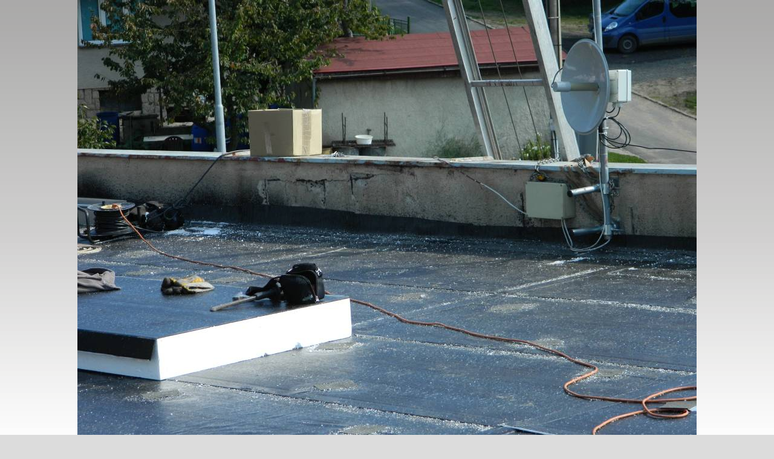

--- FILE ---
content_type: text/css
request_url: https://www.strechycheb.cz/style.1656676940.1.css
body_size: 4174
content:
* {
	margin: 0;
	padding: 0;
}

* html #content {
	overflow: hidden;
	width: 520px;
}

* html #content, #articles, #articles, #thumbnav, #photos, #preview-folder {
	overflow: hidden;
}

* html #thumbnav .wrap {
	width: 490px;
}

* html .folder .photo-wrap {
	float: none;
	left: -120px;
}

a {
	color: #294C81;
}

a img {
	border: none;
}

a:hover, #content a:hover {
	text-decoration: none;
}

body {
	font: 80%/1.5 Tahoma, sans-serif;
	text-align: center;
}

button, #photos-title {
	clear: both;
}

center {
	margin: 15px 0;
}

fieldset {
	padding: 0;
	border: 0 none;
}

form {
	margin: 0;
	clear: left;
}

form dd {
	margin-bottom: 10px;
}

form dt {
	width: 100px;
	margin-bottom: 10px;
	float: left;
	clear: left;
}

h1 {
	position: relative;
	top: 85px;
	left: 20px;
	font-size: 1.9em;
	width: 215px;
	height: 40px;
	overflow: hidden;
}

h1 a {
	color: #ffffff;
}

h1, h2, h3 {
	font-weight: normal;
}

h1.head-left, .left, #stats * {
	text-align: left;
}

h2 {
	font-size: 1.5em;
	margin: 20px 0;
}

h3 {
	font-size: 1.2em;
	margin: 15px 0;
}

h1.head-left, .head-center, .head-right{height: 150px;}

html, body {
	background:#DCDCDC url("/img/picture/1/body.png") top left repeat-x;;
              margin: 0;
}

#document {
   width: 100%;
   background: url('https://s3b.estranky.cz/img/d/1000000223/bg_main.png') repeat-y;
   _background-position: -1px 0;
}

img.right-float {
	margin: 10px 0 10px 10px;
}

img.vlevo-float {
	margin: 10px 10px 10px 0;
}

input#sendsearch {
	height: 26px;
	width: 65px;
	overflow: hidden;
	margin: 0px;
	margin-left: 9px;
              _margin-left: 5px;
              %margin-left: 5px;
	margin-top: -6px;
	outline: none;
	position: absolute;
	//background: url('https://s3b.estranky.cz/img/d/1000000223/bg_searchbutton.png') 50% 50% no-repeat;
	background: none;
	cursor: pointer;
	cursor: hand;
	border: 0px;
	//text-indent: 400px;
	//font-size: 450px;
	font-size: 11px;
              color: White;
}

menu {
	padding: 3px 15px;
	display: block;
	list-style-type: none;
}

menu li {
	display: block;
	float: left;
}

menu li a {
	display: block;
	padding: 6px 10px 15px;
	margin: 0 1px;
	text-decoration: none;
	color: white;
	font-size: 1.1em;
	background: url('https://s3b.estranky.cz/img/d/1000000223/bg_menu.png') 100% 0% no-repeat;
}

menu li a:hover {
	text-decoration: underline;
	color: white;
}

menu li ul li a:hover, #content h2 a:hover, .column ul li a:hover {
	text-decoration: underline;
}

menu li ul.classic, menu li ul.submenu, menu li ul.click, menu li ul.onmouse, menu li.submenu-over ul.click, menu li.submenu-over ul.classic, hr, .accessibility-links, #navigation h2, #calendar caption, .decoration, .pristupnost-links, #search h2, #search br {
	display: none;
}

menu li.menutyp_last a {
	background: none;
}

/* ------------------------- submenu --------------------------- */
menu li.submenu-over {
	position: relative;
	z-index: 9999;
}

menu li.submenu-over ul.onmouse li a, menu li:hover ul.onmouse li a {
	float: none;
	white-space: nowrap;
	background-image: none;
	background: transparent url("/img/picture/3/bg_rightmenu_li.png") 50% 50% repeat-y;
	padding: 7px 7px 8px 35px;
	height: auto;
	color: #000;
	width: 157px;
	_ width: 177px;
}

menu li.submenu-over ul.onmouse li, menu li:hover ul.onmouse li{
	list-style: none;
	float: none;
	display: block;
	padding: 0px;
	margin: 0px;
	width: auto;
	background-image: none;
	height: auto;
}

menu li.submenu-over ul.onmouse, menu li:hover ul.onmouse{
	position: absolute;
	top: 42px;
	left: 0px;
	list-style: none;
	display: block;
	overflow: hidden;
	padding: 0px;
	margin: 0px;
	background: none;
}

menu ul {
	display: block;
	margin-bottom: 2px;
	overflow: hidden;
}

p, #breadcrumb-nav, #content form {
	margin: 10px 0;

}

table, form {
	font-size: 100%;
}

td, th {
	padding: 1px 3px;
}

.article, .album {
	margin-bottom: 30px; /*margin-bottom: 15px;*/
}

.center, #portrait, .message, #last-photo, .message, #mail-list, h1.head-center, #last-fotogalerie, #calendar {
	text-align: center;
}

.clear {
	clear: both;
	height: 0;
	line-height: 0;
	font-size: 0;
	display: none;
	width: 1px;
}

/*_____________________________________________________________ right column */
.column {
	width: 262px; /*background: #f4ead7 url('https://s3b.estranky.cz/img/d/1000000223/bg_column.png');*/
	/*overflow: hidden;*/
	float: right;
}

.column .inner_frame {
	padding-left: 32px;
	padding-right: 32px;
}

.column .message {
	: ; /*margin: 0 10px;*/
}

.column h2 {
	font-size: 150%;
	font-weight: normal;
	margin-top: 5px;
	text-align: left;
	color: #EB3D00;
}

.column ul {
	list-style-type: none;
	overflow: hidden;
	width: 200px;
}

.column ul li a {
	display: block;
	height: 21px;
	_height: 35px;
	background: url('/img/picture/3/bg_rightmenu_li.png') 0% 0% no-repeat;
	padding: 7px 7px 7px 35px;
	overflow: hidden;
	color: #000;
	font-weight: bold;
	text-decoration: none;
	line-height: 1.8;
}

.column ul li a.menutyp_last {
	height: 22px;
	_height: 36px;
}

.comment {
	border: 1px solid #ddd;
	background: #fafafa;
	margin: 10px 0;
}

.comment-headline {
	background: #f0f0f0;
}

.comment-headline b, .comment-headline i {
	font-style: normal;
	font-weight: normal;
}

.comment-headline, .comment-text, .comment-answer {
	padding: 3px 5px;
}

.folder .photo-wrap {
	margin-top: 20px;
}

.folder .photo-wrap {
	position: absolute;
	float: none;
	left: 0px;
	top: 5px;
                =top: 20px;
	margin: 0px;
}

.folder, #in-document, .folder {
	position: relative;
}

.folder-info div, .folder-info {
	width: 350px;
}

.folder-info, .level8 {
	margin-left: 120px; /*float: left;*/
}

.fotoalbum {
	margin: 10px 0;
	padding: 10px;
	background: #fafbff;
	border: 1px solid #aaf;
}

/* version 0.91 */
/* added */
.justify {
	text-align: justify;
}

.level0 {
	margin-left: 0px;
}

.level1 {
	margin-left: 15px;
}

.level2 {
	margin-left: 30px;
}

.level3 {
	margin-left: 45px;
}

.level4 {
	margin-left: 60px;
}

.level5 {
	margin-left: 75px;
}

.level6 {
	margin-left: 90px;
}

.level7 {
	margin-left: 105px;
}

.level9 {
	margin-left: 135px;
}

.list-of-pages{
	text-align: center;
	position: relative;
	display: block;
	width: 100%;
}

.list-of-pages .next{
	position: absolute;
	right: 0px;
	top: 0px;
}

.list-of-pages .numbers{
	display: block;
	margin: 0px auto;
	width: 320px;
}

.list-of-pages .previous{
	position: absolute;
	left: 0px;
	top: 0px;
}

.list-of-pages a{
	color: #3F5057 !important;
}

/*______________________________________________________________ version 0.91 */
.message .inner_frame {
	padding: 5px;
}

/* advertisement */
.message img {
	border: none;
	display: block;
	margin: 0 auto;
}

.right, h1.head-right {
	text-align: right;
}

.right-float, .slidenav .forward {
	float: right;
}

/*.column ul li a.menutyp_first {
	height: 22px;
	_height: 36px;
}*/
.section .inner_frame {
	border-style: none;
	padding: 10px 0;
	overflow: hidden;
	width: 199px;
}

.slidebar {
	margin: 15px 0;
	width: 100%;
	overflow: scroll;
	white-space: nowrap;
}

.slide-img {
	text-align: center;
	margin-bottom: 10px;
}

.slide-img a img, .slidebar a img {
	border: 3px solid #bbb;
}

.slide-img a:hover img, .slidebar a:hover img {
	border: 3px solid #000;
}

.slidenav {
	border: 1px solid #ddd;
	background: #fafafa;
	text-align: center;
	padding: 3px 5px;
}

.slidenav br, #thumbnav br {
	line-height: 0;
	height: 0;
	clear: both;
}

.under-article {
	background: url('https://s3b.estranky.cz/img/d/1000000223/bg_underarticle.png') 0 0 no-repeat;
	clear: both;
}

.under-article .inner_frame {
	background: url('https://s3b.estranky.cz/img/d/1000000223/bg_underarticleline.png') 0 100% no-repeat;
	padding: 3px 5px;
	font-size: .9em;
}

.wrap-of-photo {
	border: 0px solid #EDEDED;
	padding: 5px;
	margin: 0 auto;
	text-align: center;
}

.wrap-wrapu {
	width: 120px;
	margin: 0 auto;
}

/*********end of preview**********/
#ajax-container_preview{
	z-index: 999999;
}

#c_validation_img {
	margin-top: 5px;
}

#calendar table {
	text-align: center;
	margin: 0 auto;
}

#clear6, #clear7, #perex-cont-clear, #gallery-cont-clear, #g-section-cont-clear, #a-section-cont-clear, #article-cont-clear, #thumbnav .wrap, #thumbnav .wrap, menu li.submenu-over ul.onmouse, menu li:hover ul.onmouse {
	display: block;
}

#comments-form .submit {
	width: 100px;
	padding: 8px;
}

#comments-form textarea, #comments-form input {
	width: 300px;
}

#content {
	width: 480px;
	padding-left: 34px;
	float: left;
            overflow: hidden;
}

#content a {
	color: #A7201C;
}

#content h2 a {
	color: #EB3D00;
	text-decoration: none;
}

#content li {
	margin: 5px;
}

#content ol {
	list-style-type: decimal;
}

#content ul, #content ol {
	list-style-type: square;
	margin-left: 30px;
}

#document #in-document{
}

#document, #document, .vlevo-float, .slidenav .back {
	float: left;
}

#folders {
	padding-bottom: 2em;
}

#photos {
                margin-bottom:2em;
}

#folders, #photosgalerie, #photos, #slide {
	float: left;
	width: 100%;
	overflow: hidden;
}

/*___________________________________________________________________ footer*/
#footer {
	clear: both; /*float:left;*/
	width: 798px;
	height: 0px;
	margin: 0 0px;
	background: #AAA9A9 url('/img/picture/29/bg_footer.jpg') 50% 0 no-repeat;
	color: #403F3F;
	font-size: .85em;
}

#footer .inner_frame {
	padding: 20px 40px;
	overflow: hidden;
}

#footer a {
	color: #565656;
	text-decoration: none;
}

/*______________________________________________________________ version 0.91 */
#header {
	height: 198px;
	overflow: hidden;
	background: #403f3f url('https://s3b.estranky.cz/img/d/1000000223/bg_header.png') -3px 100% no-repeat;
}

/*********************************************************/
#header .decoration {
	width: 800px;
	height: 198px;
	position: absolute;
	top: 0px;
	left: -1px;
	background: transparent url('/img/ulogo.8.png') no-repeat;
	display: block;
}

#languages a, #languages img {
	margin: 2px;
}

#mail-list-key {
	background: #313131;
	padding: 5px 10px;
	border: 1px solid #252600;
	color: #fff;
}

#mess-links {
	display: block;
	width: 720px;
	overflow: hidden;
	margin-top: 50px;
}

#mess-square .inner_frame {
	padding-left: 0px;
	padding-right: 0px;
}

/*__________________________________________________ main horizontal menu */
#navigation {
	margin: 0 -1px;
	width: 800px;
	background: #474646 url('/img/picture/24/bg_mainmenu.png') 50% 0 no-repeat;
	%background-position: -1px 0;
}

#navigation .inner_frame {
	padding-left: 10px;
}

#photos .photo-wrap div, #preview-folder .box div, #thumbnav .box div, .folder .photo-wrap div{
	height: 90px;
	width: 90px;
	text-align: center;
	_height: 92px;
	_width: 92px;
	display: table;
	=position: relative;
	overflow: hidden;
}

/**********preview**********/
#photos .photo-wrap, #preview-folder .box, #thumbnav .box, .folder .photo-wrap{
	background: #FAFAFA;
	border: 2px solid #AAA9A9;
	float: left;
	width: 90px;
	height: 90px;
	margin: 2px 0px 2px 4px;
	_width: 92px;
	_height: 92px;
}

#portrait h2 {
	display: none;
	margin: 0;
}

#portrait img {
	border: 6px solid #ecdcbc;
}

/*_________________________________________ search form*/
#search {
	position: absolute;
	top: 0;
	left: 500px;
	width: 273px;
	height: 38px;
	background: url('https://s3b.estranky.cz/img/d/1000000223/bg_search.png') no-repeat;
}

#search input#key {
	margin-top: -4px;
	margin-left: 20px;
	width: 164px;
	height: 23px;
	background: #e3e3e3;
	border: 0;
}

#send-mail-list{
	background: #313131;
	padding: 5px 10px;
	border: 1px solid #252600;
	color: #fff;
	margin-top: 5px;
}

#sendsearch, #send-mail-list, .submit {
	cursor: pointer;
}

#sky-scraper-block {
	float: right;
	display: inline;
	margin-right: -130px;
	position: relative;
	z-index: 100;
	right: -5px;
}

#sky-scraper-block .message{
	width: 130px;
}

#slide h3 {
	text-align: center;
	margin: 10px 0;
}

#stats th, #stats td {
	padding: 2px 2px 2px 0px;
}

#thumbnav .box {
	margin: 0px 1px;
}

#thumbnav .box a {
	display: block;
	text-align: center;
	line-height: 80px;
}

#thumbnav .box a img {
	vertical-align: middle;
}

#thumbnav .box div a img, #photos .photo-wrap div a img, #preview-folder .box div a img, .folder .photo-wrap div a img{
	=position: relative;
	=top: -50%;
	=left: -50%;
	border: 0px solid #FFF;
}

#thumbnav .box div a, #photos .photo-wrap div a, #preview-folder .box div a, .folder .photo-wrap div a{
	=margin: 2px 0px 0px 0px;
	height: 100%;
	=height: auto;
	background-image: none;
	border: 0px solid #f7b1a5;
	=position: absolute;
	=top: 50%;
	=left: 50%;
	display: table-cell;
	vertical-align: middle;
}

#thumbnav .box div a, #photos .photo-wrap div a, #preview-folder .box div a, .folder .photo-wrap div a{
	=border: none;
}

#thumbnav .wrap {
	display: block;
	margin: 0 auto;
	text-align: left;
	width: 470px;
}

#thumbnav, #timenav {
	margin: 10px 0;
	padding: 10px;
	text-align: center;
}

#thumbnav, #timenav{
	margin: 10px -25px;
}

#whole-page {
	width: 798px;
	margin: 0px auto;
	text-align: left;
}
/******************************************************************************/
/*----------------------------------------------------------Navigation bar style----------------------------------------------------------*/
@media screen,projection{
#nav-cover form{clear: none !important;} 

/* Full width adjustments */
#footer { =margin-bottom: -1px;}  /* IE */
#folders, #photosgalerie, #photos, #slide {padding-bottom: 1em;}

body.full-width #content {padding-right: 34px; width: 730px; _width: 798px;}
body.full-width .column {width: auto; float: none;}
body.full-width #comments-form {width: 70%;}

body.full-width #document {background: #F9F9F9;}
 .column, #nav-column { font-weight: bold }